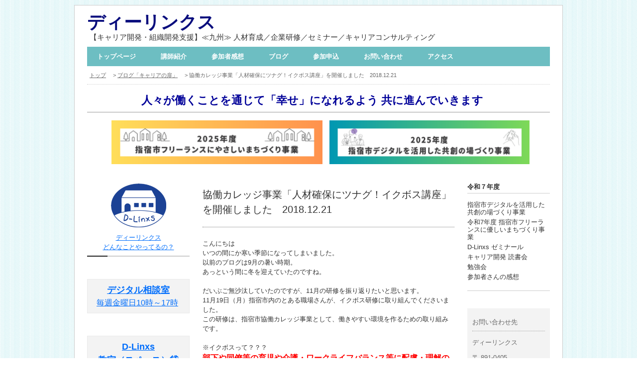

--- FILE ---
content_type: text/html; charset=UTF-8
request_url: https://www.d-linxs.com/101245.html
body_size: 7822
content:
<!DOCTYPE HTML PUBLIC "-//W3C//DTD XHTML 1.0 Transitional//EN" "http://www.w3.org/TR/xhtml1/DTD/xhtml1-transitional.dtd">
<html xmlns="http://www.w3.org/1999/xhtml" xmlns:fb="http://ogp.me/ns/fb#">
<head>
<meta http-equiv="Content-Language" content="ja" />
<meta http-equiv="Content-Type" content="text/html; charset=UTF-8" />
<meta http-equiv="Content-Style-Type" content="text/css" /><meta charset="utf-8">
<meta name="description" content="11月19日（月）指宿市内のとある職場さんが、イクボス研修に取り組んでくださいました。この研修は、指宿市協働カレッジ事業として、働きやすい環境を作るための取り組みです。ありがとうございました。" />
<meta name="keywords" content="キャリア開発,能力開発,キャリア・カウンセリング,キャリア・コンサルティング,人材育成,組織開発,相談,ファシリテーション,リーダーシップ,ワークショップ" />
<meta property="twitter:card" content="summary">
<meta property="og:url" content="https://www.d-linxs.com/101245.html"/>
<meta property="og:type" content="article">
<meta property="og:site_name" content="ディーリンクス"/>
<meta property="og:title" content="協働カレッジ事業「人材確保にツナグ！イクボス講座」を開催しました　2018.12.21"/>
<meta property="og:image" content="https://www.d-linxs.com/cc101715/thumbnail/164386.jpg">
<meta property="og:description" content="11月19日（月）指宿市内のとある職場さんが、イクボス研修に取り組んでくださいました。この研修は、指宿市協働カレッジ事業として、働きやすい環境を作るための取り組みです。ありがとうございました。">
<link rel="shortcut icon" href="/favicon.ico">
<link rel="stylesheet" href="/static/css/theme/7/main.css" />
<link rel="stylesheet" href="/static/css/theme/7/color/26.css" />
<link rel="stylesheet" href="/static/css/ck_style.css" />
<link rel="stylesheet" href="/static/js/magnific-popup/magnific-popup.css">
<link rel="alternate" type="application/rss+xml" href="https://www.d-linxs.com/rss1">
<link rel="alternate" type="application/rss+xml" href="https://www.d-linxs.com/rss2">
<link rel="sitemap" type="application/xml" href="https://www.d-linxs.com/sitemap.xml">
<title>協働カレッジ事業「人材確保にツナグ！イクボス講座」を開催しました　2018.12.21 - ディーリンクス</title>
<script src="/static/js/jquery-1.8.3.min.js"></script>
<script src='/static/js/jquery.cookie.js'></script>
<script src="/static/js/jquery.url.js"></script>
<script src="/static/js/magnific-popup/jquery.magnific-popup.min.js"></script>
<script src="/static/js/common.js"></script>
<script src="https://cdn.jsdelivr.net/combine/npm/fitie@1.0.0/lib/fitie.js,npm/fitie@1.0.0/lib/fitie.init.js"></script>

<script>
$(window).load(function() {
    /* ************** 画像スライダー用 ************** */
    //画像の高さ取得
    var most_h = 0;
    $("img.slider_img").each(function(i, e){
        var h = $(e).height();
        if (most_h < h) most_h = h;
        $("#slideShow").height(most_h);
    });
    //ローテーション
    var interval = 3000;
    interval = 4000;

    var flg=0;
    var slide = function(){
        $("img.slider_img").not($("img.slider_img").eq(flg)).fadeOut();
        $("img.slider_img").eq(flg).fadeIn();
        flg++;
        if (flg > $("img.slider_img").length - 1) flg = 0;
    }
    slide();
    setInterval(function() { slide() }, interval);

    /* ********************************************* */
});
</script>

<!-- Global site tag (gtag.js) - Google Analytics -->
<script async src="https://www.googletagmanager.com/gtag/js?id=UA-138587361-1"></script>
<script>
  window.dataLayer = window.dataLayer || [];
  function gtag(){dataLayer.push(arguments);}
  gtag('js', new Date());

  gtag('config', 'UA-138587361-1');
</script>


<style type="text/css">
body {
    
    
}
.site_id a {
    font-weight: bold;
    
    font-size: 36px;
    color: #090D7D;
}
#kiji_area a:link, #kiji_area a:visited, #kiji_area a:active,
.free_area a:link, .free_area a:visited, .free_area a:active {
    color: #006efc;
}
</style>
<script type="text/javascript">
$(function(){
    // ドロップダウンメニュー
    $("#gnavi #level1 li").hover(function(){
        $(this).addClass("hover");
        $("ul:first",this).css("visibility", "visible");
    }, function(){
        $(this).removeClass("hover");
        $("ul:first",this).css("visibility", "hidden");
    });
});
</script>
</head>
<script src="/access.js"></script>
<body>
<!-- プレビュー用 __freespace1__ __freespace2__ __freespace3__ __freespace4__ __freespace6__ __freespace7__ -->
<div id="all_wrap">
	<div id="all_wrap_inner">
		<div id="header_area" class="preview_edit_area12 preview_edit_area13">
			<p class="site_id">
				<a href="/">
					ディーリンクス
				</a>
			</p>
			<p class="site_caption">【キャリア開発・組織開発支援】≪九州≫ 人材育成／企業研修／セミナー／キャリアコンサルティング</p>
			
			<div id="gnavi" class="preview_edit_area15">
				<ul id="level1" class="clear-fix">
				<li class="level1_menu">
				<a href="https://www.d-linxs.com/" >トップページ</a>
				</li>
				<li class="level1_menu">
				<a href="https://www.d-linxs.com/53731.html" >講師紹介</a>
				</li>
				<li class="level1_menu">
				<a href="https://www.d-linxs.com/genre/4881/1.html" >参加者感想</a>
				</li>
				<li class="level1_menu">
				<a href="https://www.d-linxs.com/genre/4882/1.html" >ブログ</a>
				</li>
				<li class="level1_menu">
				<a href="https://www.d-linxs.com/form?form_id=2141" >参加申込</a>
				</li>
				<li class="level1_menu">
				<a href="https://www.d-linxs.com/form?form_id=2138" target="_blank">お問い合わせ</a>
				</li>
				<li class="level1_menu">
				<a href="https://www.d-linxs.com/53728.html" >アクセス</a>
				</li>
				</ul>
			</div>
			
            <div id="pankuzu">
                <span><a href="/">トップ</a> </span><span>　&gt; <a href="/genre/4882/1.html">ブログ「キャリアの扉」</a> </span>
                <span>　&gt; 協働カレッジ事業「人材確保にツナグ！イクボス講座」を開催しました　2018.12.21</span>
            </div>
            <div id="freespace_1" class="preview_edit_area5 free_area"><div style="text-align: center;"><span style="font-weight:bold;"><span style="color:#000099;"><span style="font-size:22px;">人々が働くことを通じて「幸せ」になれるよう 共に進んでいきます</span></span></span>　　
<hr />
<p>&nbsp; <a href="https://www.d-linxs.com/172268.html"><img alt="" height="88" hspace="3" src="/cc101715/thumbnail/301457_400_83.png" vspace="3" width="424" /></a>&nbsp;&nbsp;<a href="https://www.d-linxs.com/169852.html"><img alt="" height="88" hspace="3" src="/cc101715/thumbnail/301458_400_83.png" vspace="3" width="402" /></a></p>
</div>
</div>
		</div>
		<div id="cont_wrap" class="clear-fix">
			<div id="left_wrap">

				<div id="freespace_2" class="preview_edit_area6 free_area"><div style="text-align:center"><img alt="" height="88" hspace="3" src="/cc101715/thumbnail/150094_206_163.png" vspace="3" width="111" /></div>

<div class="clclttl_004" style="text-align: center;"><a href="https://www.d-linxs.com/165234.html">ディーリンクス<br />
どんなことやってるの？</a></div>

<p>&nbsp;</p>

<div class="clclbox_003" style="text-align: center;"><a href="https://www.d-linxs.com/104284.html"><span style="font-size:18px;"><span style="font-weight:bold;">デジタル相談室</span></span></a><br />
<a href="https://www.d-linxs.com/104284.html"><span style="font-size:16px;">毎週金曜日10時～17時</span></a>&nbsp;</div>

<div>
<p>&nbsp;</p>

<div class="clclbox_003" style="text-align: center;"><a href="https://www.d-linxs.com/143545.html"><span style="font-size: 18px;"><b>D-Linxs<br />
教室（スペース）貸出</b></span></a></div>

<p style="text-align: center;">&nbsp;</p>

<p style="text-align: center;">☆D-Linxs 公式facebook<a href="https://www.facebook.com/dlinxs"><img alt="" height="63" hspace="3" src="/cc101715/file/114637.png" vspace="3" width="168" /></a></p>

<p>&nbsp;</p>

<p style="text-align: center;">☆D-Linxs&nbsp;公式Instagram<a href="https://www.instagram.com/d_linxs/"><img alt="" height="54" hspace="3" src="/cc101715/file/120852.jpg" vspace="3" width="167" /></a></p>

<p style="text-align: center;"><br />
&nbsp;</p>

<div style="text-align: center;">☆D-Linxsすまっぽん！<img alt="" height="121" src="https://smappon.jp/29/qr_code.png" width="121" /><a href="https://smappon.jp/lmn3ys06">https://smappon.jp/lmn3ys06</a><br />
<span style="font-size:11px;">スマートフォンの上に置けちゃう便利ツール​<br />
ストレス無く、お好きなツールから情報Get!</span><br />
&nbsp;</div>
<span style="font-size:12px;"><span style="font-weight:bold;">&nbsp;</span></span>

<div class="clclbox_003"><span style="font-size:12px;"><span style="font-weight:bold;"><span style="line-height:1.7;">「人は一生成長し続ける」というキャリアの考え方を基に<br />
<span style="text-decoration:underline;">個人向け</span>にはカウンセリング、能力開発という側面で支援。<br />
<span style="text-decoration:underline;">組織向け</span>では人材育成、組織開発の視点から潜在している課題を明確にし、解決の糸口を探っていきます。</span></span></span></div>

<p>&nbsp;</p>

<p><a href="https://www.shu2.jp/150325.html"><img alt="" hspace="3" src="/cc101715/thumbnail/257927_206_143.png" vspace="3" /></a></p>
</div>
</div>
			</div>
			<div id="cont_block" class="clear-fix">
				<div id="contents">
				
<!-- プレビュー用 __freespace9__ -->
<h1 class="kiji_title">協働カレッジ事業「人材確保にツナグ！イクボス講座」を開催しました　2018.12.21</h1>
<div id="widgets" class="preview_edit_area">
</div>
<div id="kiji_area"><p>こんにちは<br />
いつの間にか寒い季節になってしまいました。<br />
以前のブログは9月の暑い時期。<br />
あっという間に冬を迎えていたのですね。<br />
<br />
だいぶご無沙汰していたのですが、11月の研修を振り返りたいと思います。<br />
11月19日（月）指宿市内のとある職場さんが、イクボス研修に取り組んでくださいました。<br />
この研修は、指宿市協働カレッジ事業として、働きやすい環境を作るための取り組みです。<br />
<br />
※イクボスって？？？<br />
<span style="color:#ff0000;"><span style="font-weight:bold;"><span style="font-size:16px;"><span style="line-height:150%"><span style="unicode-bidi:embed"><span style="vertical-align:baseline"><span style="font-family:">部下や同僚等の育児や介護・ワークライフバランス等に配慮・理解のある上司</span></span></span></span></span></span></span><br />
<br />
みなさまの職場では【イクボス】何人いますか？<br />
自分のことを、今所属している仕事（JOB）だけではなく、それ以外の仕事・役割（WORK）も含めて理解していただけているでしょうか？理解してもらう努力は出来ているでしょうか？理解したいという気持ちは伝わっているでしょうか？<br />
この研修はワーク・ライフ・バランスの考え方を中心とした学習となっています。<br />
<br />
今回は6名の方がご参加くださいました。<br />
研修後のアンケートから参加者さんの感想です。（抜粋）<br />
<br />
<span style="font-weight:bold;"><span style="font-size:16px;">＊まずは個人の状況を知り、モチベーションを維持して会社で働きたいと思えるように配慮してあげたいと思った。<br />
<br />
＊ワークライフバランスが大切であり、スタッフ1人1人のWORKの部分までを知っておくという事を、もう少し丁寧に行っていこうと思いました。<br />
<br />
＊組織に必要である人材を育てるためには、何が必要とされるのか良く理解できました。個人と組織がお互いに理解できるような関係を作ることが理解できた。<br />
<br />
＊お互いに話し合う事が大事だと思いました。<br />
<br />
＊最初は体力（余裕）がある会社じゃないとイクボスは出来るのか？と思いました。しかし、相手の状況を知り会話・傾聴することにより信頼関係が生まれ、働きやすい会社に一歩進むと思います。イクボスが出来るようになりたい。<br />
<br />
＊奥の深い講座でした。もっとじっくり考えてみたいです。ワークライフバランスの考え方がとても面白く勉強したいと思います。聴く姿勢が勉強になりました。</span></span><br />
<br />
たくさんの感想を書いてくださいました。ありがとうございます。<br />
<br />
今後実践してみたいと思うこと。<br />
＊時間を決めて話し合う<br />
＊個人の状況を知り、スタッフで共有していきたい<br />
＊聴くことの技術を身につけられたらと思います。<br />
＊1人1人の人物像を良く理解し、職場にとっての人材確保に努めたいと思います。<br />
＊社会人基礎力の視点で人を見ることを実践してみたいと思います。<br />
＊傾聴、ｗｏｒｋ作り<br />
という、言葉もいただきました。<br />
<br />
一歩ずつ出来るところから取り組んでいただけたら、嬉しく思います。<br />
<br />
指宿市内での組織、企業、団体様などでイクボスに取り組んでみたいと思われるかたは、お問い合わせ＆ご連絡くださいね。※今年度は平成31年3月までの事業となります。</p>

<div style="text-align:center"><a href="/cc101715/file/164386.jpg"><img alt="" height="225" hspace="3" src="/cc101715/thumbnail/164386_300_225.jpg" vspace="3" width="300" /></a></div>

</div>

<link rel="stylesheet" href="/static/css/theme/item_pager.css">
<div id="paging">
    <p class="genre"><a class="genre_a" href="/genre/4882/1.html">"ブログ「キャリアの扉」"の関連記事</a></p>
    <div id="page_nav">
        <a class="nav_card nav_previous" href="/98223.html">
            <div class="nav_img">
                <img src="/cc101715/thumbnail/158169.jpg" class="thumbnail">
                <div class="mask">
                    <div class="caption">&lt;</div>
                </div>
            </div>
            <p class="nav_title">市民講座「パソコンＷｏｒｄ基礎編」終了しました　2018.9.14</p>
        </a>
        <a class="nav_card nav_next" href="/101421.html">
            <div class="nav_img">
                <img src="/cc101715/item/101421.jpg" class="thumbnail">
                <div class="mask">
                    <div class="caption">&gt;</div>
                </div>
            </div>
            <p class="nav_title">2018年☆感謝の忘年会 2018.12.7</p>
        </a>
    </div>
</div>


<!--
<rdf:RDF xmlns:rdf="http://www.w3.org/1999/02/22-rdf-syntax-ns#"
         xmlns:trackback="http://madskills.com/public/xml/rss/module/trackback/"
         xmlns:dc="http://purl.org/dc/elements/1.1/">
<rdf:Description
    rdf:about="https://www.d-linxs.com/101245.html"
    dc:title="協働カレッジ事業「人材確保にツナグ！イクボス講座」を開催しました　2018.12.21"
    dc:identifier="https://www.d-linxs.com/101245.html"
    dc:subject="ブログ「キャリアの扉」"
    dc:description="こんにちは　いつの間にか寒い季節になってしまいました。　以前のブログは9月の暑い時期。　あっという間に冬を迎えていたのですね。　だいぶご無沙汰していたのですが、11月の研修を振り返りたいと思います。　11月19日（月）指宿市内のとある職場さんが、イクボス研修に取り組んでくださいました。　この研修は、指宿市協働カレッジ事業として、働きやすい環境を作るための取り組みです。　※イクボスって？？？　部下や同僚等の育児や介護・ワークライフバランス等に配慮・理解のある上司　みなさまの職場では【イクボス】何人..."
    dc:creator="ディーリンクス"
    dc:date="2018-12-21T12:00:47+09:00" />
</rdf:RDF>
-->

				</div>
				<div id="right_wrap">
                    <div id="genre_wrap" class="preview_edit_area2"><p class="menu_title">令和７年度</p>
                                <ul id="genre_block">
                                    <li class="b_menu">
                                    <a href="https://www.d-linxs.com/genre/12202/1.html" >指宿市デジタルを活用した共創の場づくり事業</a>
                                    <li class="b_menu">
                                    <a href="https://www.d-linxs.com/172268.html" >令和7年度 指宿市フリーランスに優しいまちづくり事業</a>
                                    <li class="b_menu">
                                    <a href="https://www.d-linxs.com/genre/12203/1.html" >D-Linxs ゼミナール</a>
                                    <li class="b_menu">
                                    <a href="https://www.d-linxs.com/genre/12204/1.html" >キャリア開発 読書会</a>
                                    <li class="b_menu">
                                    <a href="https://www.d-linxs.com/genre/12206/1.html" >勉強会</a>
                                    <li class="b_menu">
                                    <a href="https://www.d-linxs.com/genre/4881/1.html" >参加者さんの感想</a>
                                </ul>
                    </div>
					<div id="contact_block" class="preview_edit_area4">
						<p class="contact_title">お問い合わせ先</p><p class="contact_name">ディーリンクス</p>
						<p class="contact_adress">〒 891-0405<br />鹿児島県指宿市湊1-1-1<br />
ＪＲ指宿駅２F</p>
						<p class="contact_tel">電話：0993-22-1113</p>
						<p class="contact_fax"></p>
					</div>
                    
					<div id="freespace_6" class="preview_edit_area10 free_area"><div><a href="https://www.d-linxs.com/form?form_id=2138"><img alt="" height="28" src="/static/image/tips/002_button/001_inquery/contact1_12.jpg" width="160" /></a></div>
<br />
<a href="/cc101715/file/130623.png"><img alt="" height="56" hspace="3" src="/cc101715/thumbnail/130623_225_75.png" vspace="3" width="160" /></a></div>
					<div id="rss_block">
						<ul>
							<li><a href="/rss2">RSS2.0</a></li>
						</ul>
					</div>
					<div id="search_box">
						<form method="get" action="/search">
							<input type="text" class="text-space" name="keyword" value="">
							<input type="submit" align="top" value="検索" class="btn_width">
						</form>
					</div>
				</div>
			</div>
		</div>
		<div id="footer">
			<ul id="footer_menu" class="clear-fix">
				<li><a href="https://www.d-linxs.com/" >トップページ</a></li>
				<li><a href="https://www.d-linxs.com/53731.html" >講師紹介</a></li>
				<li><a href="https://www.d-linxs.com/genre/4881/1.html" >参加者感想</a></li>
				<li><a href="https://www.d-linxs.com/genre/4882/1.html" >ブログ</a></li>
				<li><a href="https://www.d-linxs.com/form?form_id=2141" >参加申込</a></li>
				<li><a href="https://www.d-linxs.com/form?form_id=2138" target="_blank">お問い合わせ</a></li>
				<li><a href="https://www.d-linxs.com/53728.html" >アクセス</a></li>
			</ul>
			<div id="freespace_3" class="preview_edit_area7 free_area"><p style="text-align: center;"><span style="font-size:20px;"><span style="color:#3300cc;"><span style="font-style:italic;">★LINK★</span></span></span></p>

<div>
<p><span style="color:#3300cc;"><span style="font-style:italic;">☆指宿市　（指宿の情報を！）　　　　　　　　　☆YouTube【デジサポ指宿】初心者向け簡単デジタルサポート室from指宿</span></span><br />
<a href="https://www.city.ibusuki.lg.jp/"><img alt="" height="88" hspace="3" src="/cc101715/thumbnail/237796_200_83.jpg" vspace="3" width="194" /></a><span style="color:#3300cc;"><span style="font-style:italic;">　&nbsp; &nbsp;　　&nbsp;&nbsp;</span></span><a href="https://www.youtube.com/channel/UC6hFU4F5eWThcQYseCyowRA/featured"><img alt="" height="88" hspace="3" src="/cc101715/thumbnail/247694_200_61.jpg" vspace="3" width="289" /></a>　　　　</p>

<p><span style="color:#3300cc;"><span style="font-style:italic;"><span id="cke_bm_531S" style="display: none;">&nbsp;</span>☆D-Linxs-Plus　（パソコンの困った！を気軽に相談）　　　　☆すまっぽん　（スマホ用ミニホームページを作っちゃお！）　　　　　　　　　　　　　　　　　　　　　　　　　　　　　　　</span></span><br />
<a href="https://www.d-linxs-plus.com/"><img alt="" height="165" hspace="3" src="/cc101715/thumbnail/239272_300_179.jpg" vspace="3" width="273" /></a>　　　　　　<a href="https://smappon.jp/register/CtrFQXLQ"><img alt="" height="163" hspace="3" src="/cc101715/thumbnail/238330_200_167.jpg" vspace="3" width="194" /></a></p>

<p><span style="color:#3300cc;"><span style="font-style:italic;">☆コムログクラウド　（ホームページを作りたい！）　</span></span><br />
<a href="http://cloud-crm.comlog.jp/a?a=CtrFQXLQ"><img alt="" height="83" src="https://cloud-crm.comlog.jp/static/image/tag/img6.jpg" width="486" /></a><br />
<span style="color:#ff0000;"><span style="font-style:italic;">※ D-Linxsは【コムログクラウド・すまっぽん】の代理店です。ご相談くださいね。</span></span></p>

<p><span style="color:#3300cc;"><span style="font-style:italic;">☆週２正社員サポートサイト　</span></span><br />
<a href="https://www.shu2.jp/"><img alt="" height="82" hspace="3" src="/cc101715/thumbnail/255173_250_67.png" vspace="3" width="288" /></a></p>
</div>
</div>
			<div id="footer_bottom" class="clear-fix">
				<div class="footer_left">
					<p class="copy">Copyright (c) D-Linxs All rights reserved.</p>
					<p class="powerdby"><a target="_blank" href="http://cloud.comlog.jp/">POWERED&nbsp;BY&nbsp;&nbsp;COMLOG CLOUD</a></p>
				</div>
				<div class="footer_right"><img src="/barcode.gif" title="携帯電話のバーコードリーダー等で読み込んでください。"></div>
			</div>
		</div>
	</div>
</div>
</body>
</html>


--- FILE ---
content_type: text/css
request_url: https://www.d-linxs.com/static/css/theme/7/main.css
body_size: 3057
content:
@charset "utf-8";
/* CSS Document */

/*================= body ======================*/


body {
	color: #333333;
	font-size: 13px;
	text-align: center;
	margin: 0;
	padding: 10px 0;
	line-height: 1.5;
	font-family: "ＭＳ Ｐゴシック", Arial, sans-serif;
}



img {
	border: none;
}


table,
tr,
td {
	color: #333333;
	font-size: 13px;
	line-height: 1.5;
}


hr {
	border: none;
	background-color: #ffffff;
	color: #ffffff;
	border-bottom: 1px #999999 solid;
}





/*================== .clear-fix ================*/

.clear-fix:after {
	content: ".";
	display: block;
	height: 0;
	clear: both;
	visibility: hidden;
}

.clear-fix {
	display: inline-table;
	zoom: 1;
}

/*MacIE begin \*/
* html .clear-fix {
	height: 1%;
}

.clear-fix {
	display: block;
}

/*MacIE end*/


/*================= .clear ====================*/

.clear_both {
	clear: both;
}




/*================= link ====================*/

a:link,
a:visited {
	color: #333333;
	text-decoration: underline;
}


a:hover,
a:active {
	color: #333333;
	text-decoration: none;
}




/*==============================================*/

#all_wrap {
	margin: 0 auto;
	width: 980px;
	background-color: #ffffff;
	text-align: left;
	padding: 12px 0 0 0;
	border: solid 1px #cccccc;
}



#all_wrap_inner {
	width: 930px;
	margin: 0 0 0 25px;
}





/*============================================*/
/*============= #header_area =================*/
/*============================================*/


#header_area .site_id {
	width: 930px;
	font-size: 35px;
	font-weight: bold;
	margin: 0;
	padding: 0;
	line-height: 1.2;
}

#header_area .site_id a {
	text-decoration: none;
}


#header_area .site_caption {
	font-size: 15px;
	margin: 0 0 0 5px;
	padding: 0;
	line-height: 1.2;
}

#header_area .header_img_box {
	width: 930px;
	margin: 10px 0 0 0;
	display: none;
}





/*============== gnavi ================================*/

#gnavi {
	margin: 10px 0 0 0
}

ul#level1,
ul#level1 li,
ul#level1 .level2,
ul#level1 .level2 li {
	margin: 0;
	padding: 0;
}

ul#level1 {
	list-style-type: none;
	padding: 0 0 0 10px;
	z-index: 0;
}

ul#level1 li.level1_menu {
	float: left;
	white-space: nowrap;
}

ul#level1 li.level1_menu span,
ul#level1 li.level1_menu a {
	display: block;
	padding: 10px 40px 10px 10px;
	_height: 50%;
	_display: inline-block;
	position: relative;
	z-index: 1;
}

ul#level1 li.level1_menu span,
ul#level1 li.level1_menu a:link,
ul#level1 li.level1_menu a:visited {
	text-decoration: none;
	font-weight: bold;
	cursor: pointer;
}

ul#level1 li.level1_menu a:hover,
ul#level1 li.level1_menu a:active {
	text-decoration: none;
	font-weight: bold;
}


ul#level1 .level2 {
	list-style-type: none;
	position: absolute;
	padding: 0 10px;
	width: 165px;
	z-index: 10;
	visibility: hidden;
}

ul#level1 .level2 li.level2_menu {
	font-size: 12px;
	padding: 5px 0;
	white-space: normal;
}

ul#level1 .level2 li.level2_menu span,
ul#level1 .level2 li.level2_menu a {
	display: block;
	padding: 8px 10px;
	border: none;
	font-weight: normal;
}

ul#level1 .level2 li.level2_menu span,
ul#level1 .level2 li.level2_menu a:link,
ul#level1 .level2 li.level2_menu a:visited {
	background: none;
	text-decoration: none;
}

ul#level1 .level2 li.level2_menu a:hover,
ul#level1 .level2 li.level2_menu a:active {
	background: none;
	text-decoration: none;
}

#freespace_1 {
	margin: 15px 0 0;
	overflow: hidden;
}




/*============================================*/
/*============= #cont_wrap =================*/
/*============================================*/

#cont_wrap {
	margin: 15px 0 0 0;
	padding: 0 0 50px 0;
}


/*============================================*/
/*============= #left_wrap =================*/
/*============================================*/


#left_wrap {
	float: left;
	margin: 0 26px 0 0;
	overflow: hidden;
	width: 206px;
}

#smenu_toiawase {
	margin: 0 0 10px 0;
}

#smenu_toiawase a {
	display: block;
	width: 206px;
	height: 48px;
}

#smenu_toiawase a span {
	display: none;
}

#smenu_toiawase a:link,
#smenu_toiawase a:visited {
	background: url(/static/image/theme/7/contact.jpg) no-repeat left top;
}


#smenu_toiawase a:hover,
#smenu_toiawase a:active {
	background: url(/static/image/theme/7/contact_o.jpg) no-repeat left top;
}

#freespace_4 {
	width: 166px;
	_width: 206px;
	padding: 20px;
	margin: 0 0 15px 0;
}

#freespace_4 a:link,
#freespace_4 a:visited {
	text-decoration: underline;
}


#freespace_4 a:hover,
#freespace_4 a:active {
	text-decoration: none;
}

#freespace_2 {
	width: 206px;
	margin: 0 0 20px 0;
}



/*============================================*/
/*============= #cont_block =================*/
/*============================================*/

#cont_block {
	width: 698px;
	float: right;
}

/*============================================*/
/*============= #contents =================*/
/*============================================*/


#contents {
	float: left;
	margin: 0 26px 0 0;
	width: 506px;
}

#contents .new_title {
	margin: 0;
	padding: 0;
	font-size: 20px;
	font-weight: bold;
}

#contents .top_kiji_title {
	font-size: 20px;
	font-weight: bold;
	margin: 0px;
}



#contents .top_kiji_area {
	margin: 25px 0 0 0;
	padding: 0 0 80px 0;
	border-bottom: solid 1px #cccccc;
}


#news_list,
#news_list dt,
#news_list dd {
	margin: 0;
	padding: 0;
}

#news_list {
	margin: 35px 0 0 0;
	padding: 0 0 50px 0;
	border-bottom: solid 1px #cccccc;
}


#news_list dt,
#news_list dd {
	margin: 0 0 13px 0;
	line-height: 1.2;
	float: left;
}

#news_list dt {
	margin: 0 20px 0 0;
	clear: both;
	width: 70px;
}


#news_list dd {
	width: 410px;
}

#freespace_5 {
	margin: 50px 0 0 0;
}

/*============================================*/
/*============= #right_wrap =================*/
/*============================================*/


#right_wrap {
	float: right;
	overflow: hidden;
	width: 166px;
}

#genre_block,
#genre_block li {
	margin: 0;
	padding: 0;
}

#genre_block {
	font-size: 100%;
	border-top: solid 1px #cccccc;
	border-bottom: solid 1px #cccccc;
	margin: 0 0 35px 0;
	padding: 15px 0;
	list-style-type: none;
}


#genre_block a:link,
#genre_block a:visited {
	text-decoration: none;
}


#genre_block a:hover,
#genre_block a:active {
	text-decoration: underline;
}

#genre_block li {
	margin: 0 0 5px 0;
	line-height: 1.2;
}

#freespace_6 {
	margin: 0 0 15px 0;
}

#rss_block {
	margin: 0;
	border-top: solid 1px #cccccc;
	border-bottom: solid 1px #cccccc;
	padding: 5px 0;
}

#rss_block ul,
#rss_block ul li {
	margin: 0;
	padding: 0;
}

#rss_block ul {
	list-style-type: none;
	padding: 0 0 0 10px;
}

#rss_block ul li {
	display: inline;
	margin: 0 15px 0 0;
}

#search_box {
	margin: 15px 0 0 0;
}

#search_box .text-space {
	width: 105px;
}


#genre_wrap {
	margin: 0 0 20px 0;
}

#contact_block {
	background-color: #f3f3f3;
	width: 146px;
	_width: 166px;
	padding: 20px 10px;
	color: #666666;
	line-height: 1.2;
	margin: 0 0 20px 0;
}

#contact_block p {
	margin: 0;
	padding: 0;
}

#contact_block p.contact_title {
	border-bottom: dotted 1px #999999;
	padding: 0 0 10px 0;
}



#contact_block p.contact_name {
	margin: 15px 0 0 0;
}

#contact_block p.contact_adress {
	margin: 15px 0 0 0;
}

#contact_block p.contact_tel {
	margin: 15px 0 0 0;
}

#contact_block p.contact_fax {
	margin: 0;
	padding: 0;
}


#footer_menu,
#footer_menu li {
	margin: 0;
	padding: 0;
}

#footer_menu {
	list-style-type: none;
	padding: 15px 0;
	border-top: solid 1px #cccccc;
	border-bottom: solid 1px #cccccc;
}


#footer_menu li {
	float: left;
	margin: 0 20px 0 0;
	white-space: nowrap;
	font-size: 85%;
}

#freespace_3 {
	margin: 15px 0 0;
	overflow: hidden;
}


#footer_bottom {
	padding: 10px 0;
}

#footer_bottom .footer_left {
	float: left;
	width: 750px;
}

#footer_bottom .footer_right {
	float: right;
	width: 110px;
}

#footer_bottom .copy {
	margin: 25px 0 0 0;
}

#footer_bottom .powerdby {
	margin: 25px 0 0 0;
	font-size: 85%;
}


/*============================================*/
/*============= kiji =================*/
/*============================================*/


#contents .kiji_title {
	border-bottom: dotted 1px #666666;
	font-size: 20px;
	font-weight: normal;
	margin: 0;
	padding: 10px 0 20px 0;
}

#contents .kiji_area {
	margin: 20px 0 0 0;
}



/*============================================*/
/*=============　search =================*/
/*============================================*/

.pager_block {
	width: 506px;
	margin: 30px 0 0 0;
}



.pager_left {
	float: right;
	margin: 7px 20px 0 0;
	text-align: right;
	width: 280px;
}

.pager_num {
	margin: 5px 0 0 0;
	float: right;
}

.pager_num ul,
.pager_num ul li {
	margin: 0;
	padding: 0;
}

.pager_num ul {
	text-align: right;
}

.pager_num ul li {
	display: inline;
	margin: 0;
}

.pager_num ul li a {
	padding: 3px 8px;
	font-weight: bold;
	border: 1px solid #ddd;
	background: #fff;
	border-radius: 4px;
	/* CSS3草案  */
	-webkit-border-radius: 4px;
	/*Safari,Google Chrome用 */
	-moz-border-radius: 4px;
	/*Firefox用  */
	height: 100%;
	zoom: 1;
}



.pager_num ul li a:link,
.pager_num ul li a:visited {
	background-color: #ffffff;
	border-color: #ccc;
	color: #333333;
	text-decoration: none;
}

.pager_num ul li a:hover,
.pager_num ul li a:active {
	background-color: #f5f5f5;
	border-color: #ddd;
	text-decoration: none;
}

.pager_num ul li.page-prev {
	margin: 0 0.7em 0 0;
}

.pager_num ul li.page-next {
	margin: 0 0 0 0.7em;
}


.pager_num ul li.page-prev a,
.pager_num ul li.page-next a,
.pager_num ul li.page-prev2 a,
.pager_num ul li.page-next2 a {
	color: #999999;
}

.pager_num ul li a.here {
	background-color: #f5f5f5;
	border-color: #ddd;
	text-decoration: none;
}

#search_area {
	border-bottom: solid 1px #cccccc;
	padding: 0 0 30px 0;
}

#search_area .serch_block {
	width: 506px;
	margin: 45px 0 0 0;
}


#search_area .serch_block .thumbnail {
	object-fit: cover;
	width: 120px;
	height: 90px;
	background-color: #ccc;
	float: left;
	margin: 0 30px 0 0;
	max-width: none;
}

.thumbnail.contain {
	object-fit: contain !important;
}

#search_area .s_txt_box {
	float: right;
	width: 350px;
	height: 7.5em;
	overflow: hidden;
}

#search_area .search_title {
	margin: 0;
	padding: 0;
	font-size: 16px;
}

#search_area .search_material {
	margin: 5px 0 0 0;
	padding: 0;
	font-size: 0.8em;
	color: #666666;
}

/*=============== widgets ====================*/

#widgets {
	margin-top: 10px;
	display: flex;
}

#widgets>* {
	margin-right: 5px;
}

/* ヘッダー画像スライダ用 */
#slideShow {
	text-align: left;
	position: relative;
}

#slideShow img {
	display: none;
	position: absolute;
	max-width: 930px;
}

/* =========================================== */

#pankuzu {
	border-bottom: 1px dotted #ccc;
	margin: 10px 0 0;
	padding: 0 10px 10px 5px;
	text-align: left;
}

#pankuzu span,
#pankuzu a {
	font-size: 11px;
	color: #666666;
}

#item_pager {
	margin: 60px 0 0 0;
	padding: 10px 0 0 0;
	border-top: 1px dotted #666;
}

#item_pager_left {
	background: url(/static/image/icon2_left.png) no-repeat;
	float: left;
	height: 26px;
	padding-left: 35px;
	padding-top: 4px;
	font-size: 12px;
	color: #999999;
}

#item_pager_right {
	background: url(/static/image/icon2_right.png) no-repeat;
	background-position: top right;
	float: right;
	height: 26px;
	padding-right: 35px;
	padding-top: 4px;
	font-size: 12px;
	color: #999999;
}

/* =========================================== */

#img_area {
	margin: 0;
	width: 516px;
}

#img_area .img_block {
	float: left;
	width: 120px;
	margin: 30px 0 0 37px;
}

#img_area .img_block .thumbnail {
	object-fit: cover;
	width: 120px;
	height: 90px;
	background-color: #ccc;
	max-width: none;
}

#img_area .img_txt {
	font-size: 12px;
	margin: 5px 0 0 0;
	line-height: 1.2;
	height: 2.3em;
	overflow: hidden;
}

p.menu_title {
	margin: 0;
	padding: 0 0 3px 0;
	font-weight: bold;
}

#genre_block .c_menu {
	background: rgba(0, 0, 0, 0) url("/static/image/theme/7/icon_listmark.gif") no-repeat scroll left center;
	padding-left: 15px;
}


--- FILE ---
content_type: text/css
request_url: https://www.d-linxs.com/static/css/theme/7/color/26.css
body_size: 275
content:
@charset "utf-8";
/* CSS Document */


body{
	background: url(/static/image/theme/7/bg_clear.jpg) repeat left top;
}


ul#level1{
	background-color: #6DBEC2;
}

ul#level1 li.level1_menu span,
ul#level1 li.level1_menu a:link,
ul#level1 li.level1_menu a:visited{
	background-color: #6DBEC2;
	color: #ffffff;
}

ul#level1 li.level1_menu span:hover,
ul#level1 li.level1_menu a:hover,
ul#level1 li.level1_menu a:active{
	background-color: #8ACBCE;
}

ul#level1 .level2 li.level2_menu a:link,
ul#level1 .level2 li.level2_menu a:visited{
	color: #ffffff;
}

ul#level1 .level2{
	background-color: #8ACBCE;
	border: solid 1px #6DBEC2;
}

ul#level1 .level2 li.level2_menu{
	border-bottom: solid #6DBEC2 1px;
}

ul#level1 .level2 li.level2_menu span:hover,
ul#level1 .level2 li.level2_menu a:hover,
ul#level1 .level2 li.level2_menu a:active{
	background-color: #6DBEC2;
}



#freespace_4{
	background-color: #F6F1D4;
	color: #6DBEC2;
}

#freespace_4 a:link,
#freespace_4 a:visited{
	color: #6DBEC2;
}


#freespace_4 a:hover,
#freespace_4 a:active{
	 color: #6DBEC2;
}

.site_id a {
    font-weight: normal;
}

